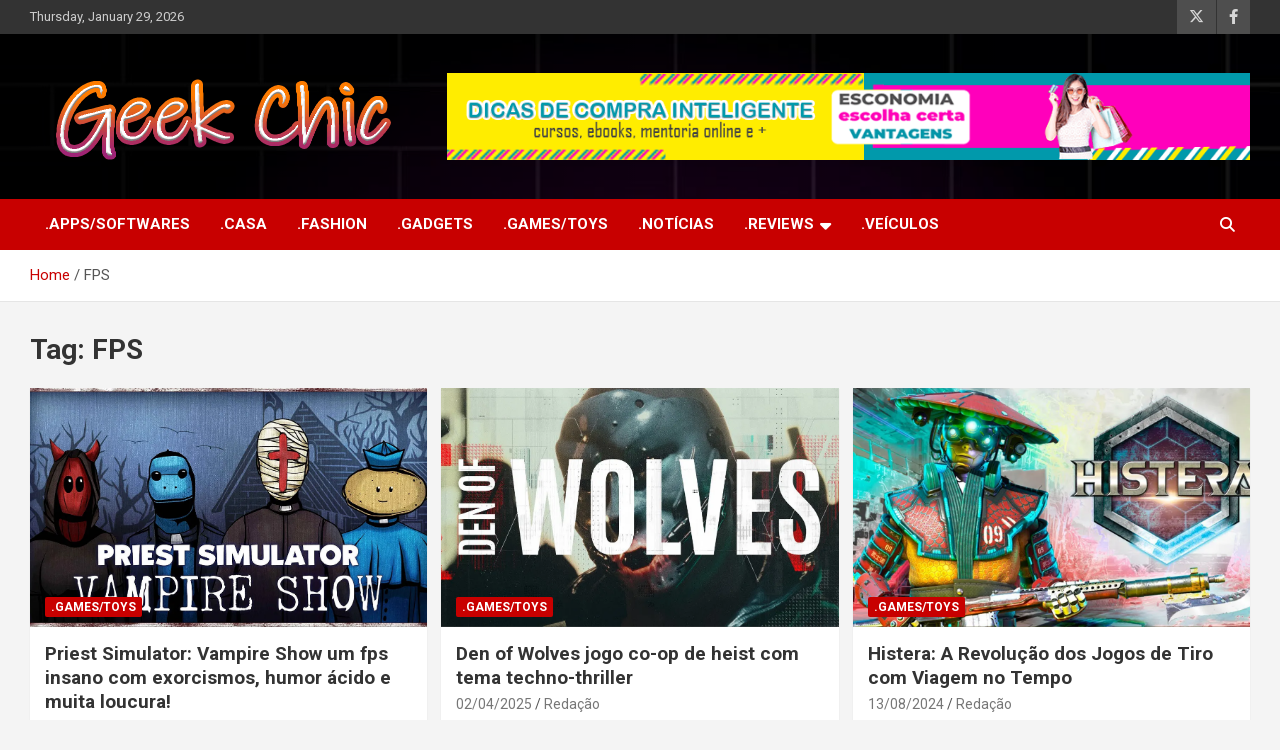

--- FILE ---
content_type: text/html; charset=utf-8
request_url: https://www.google.com/recaptcha/api2/aframe
body_size: 266
content:
<!DOCTYPE HTML><html><head><meta http-equiv="content-type" content="text/html; charset=UTF-8"></head><body><script nonce="gCtbtjt2YD6NyxbOhHPFyA">/** Anti-fraud and anti-abuse applications only. See google.com/recaptcha */ try{var clients={'sodar':'https://pagead2.googlesyndication.com/pagead/sodar?'};window.addEventListener("message",function(a){try{if(a.source===window.parent){var b=JSON.parse(a.data);var c=clients[b['id']];if(c){var d=document.createElement('img');d.src=c+b['params']+'&rc='+(localStorage.getItem("rc::a")?sessionStorage.getItem("rc::b"):"");window.document.body.appendChild(d);sessionStorage.setItem("rc::e",parseInt(sessionStorage.getItem("rc::e")||0)+1);localStorage.setItem("rc::h",'1769688257482');}}}catch(b){}});window.parent.postMessage("_grecaptcha_ready", "*");}catch(b){}</script></body></html>

--- FILE ---
content_type: text/javascript
request_url: https://geekchic.com.br/wp-content/uploads/hummingbird-assets/f997638a27e360b7e83fb4703dcd657e.js
body_size: 5146
content:
/**handles:SFSIjqueryrandom-shuffle,SFSICustomJs**/
window.Manipulator=(u=>{var e=window.console&&"function"==typeof window.console.log,t=function(e){var t=this;t.$el=u(e),t.init()};return t.prototype.init=function(){var e=this;e.initShuffle(),e.setupEvents()},t.prototype.initShuffle=function(){this.$el.shuffle({itemSelector:".shuffeldiv",speed:250,easing:"ease",columnWidth:function(e){return parseInt(u(".shuffeldiv").css("width"))},gutterWidth:function(e){return parseInt(u(".shuffeldiv").css("margin-left"))}}),this.shuffle=this.$el.data("shuffle")},t.prototype.setupEvents=function(){var e=this;u("#sfsi_wDiv").on("click",u.proxy(e.onRandomize,e)),e.$el.on("removed.shuffle",function(e,t,n){})},t.prototype.onAddClick=function(){for(var e=this,t=5,n=document.createDocumentFragment(),o=e.$el[0],i=[],o,f=["w2","h2","w3"],s,a,r,r,a=0;a<5;a++)r=Math.random(),(s=document.createElement("div")).className="shuffeldiv",.8<r&&(r=Math.floor(3*Math.random()),s.className=s.className+" "+f[r]),i.push(s),n.appendChild(s);o.appendChild(n),o=u(i),e.shuffle.appended(o)},t.prototype.getRandomInt=function(e,t){return Math.floor(Math.random()*(t-e+1))+e},t.prototype.onRemoveClick=function(){var n=this,e=n.shuffle.visibleItems,t=Math.min(3,e),o=[],i=0,f=u();if(e){for(;i<t;i++)o.push(n.getRandomInt(0,e-1));u.each(o,function(e,t){f=f.add(n.shuffle.$items.eq(t))}),n.shuffle.remove(f)}},t.prototype.onRandomize=function(){var e,t;this.shuffle.sort({randomize:!0})},t})(jQuery);
function showErrorSuc(i,t,s){var e,e;return e="error"==i?"errorMsg":"sucMsg",SFSI(".tab"+s+">."+e).html(t),SFSI(".tab"+s+">."+e).show(),SFSI(".tab"+s+">."+e).effect("highlight",{},5e3),setTimeout(function(){SFSI("."+e).slideUp("slow")},5e3),!1}function beForeLoad(){SFSI(".loader-img").show(),SFSI(".save_button >a").html("Saving..."),SFSI(".save_button >a").css("pointer-events","none")}function sfsi_make_popBox(){var i=0;SFSI(".sfsi_sample_icons >li").each(function(){"none"!=SFSI(this).css("display")&&(i=1)}),0==i?SFSI(".sfsi_Popinner").hide():SFSI(".sfsi_Popinner").show(),""!=SFSI('input[name="sfsi_popup_text"]').val()?(SFSI(".sfsi_Popinner >h2").html(SFSI('input[name="sfsi_popup_text"]').val()),SFSI(".sfsi_Popinner >h2").show()):SFSI(".sfsi_Popinner >h2").hide(),SFSI(".sfsi_Popinner").css({"border-color":SFSI('input[name="sfsi_popup_border_color"]').val(),"border-width":SFSI('input[name="sfsi_popup_border_thickness"]').val(),"border-style":"solid"}),SFSI(".sfsi_Popinner").css("background-color",SFSI('input[name="sfsi_popup_background_color"]').val()),SFSI(".sfsi_Popinner h2").css("font-family",SFSI("#sfsi_popup_font").val()),SFSI(".sfsi_Popinner h2").css("font-style",SFSI("#sfsi_popup_fontStyle").val()),SFSI(".sfsi_Popinner >h2").css("font-size",parseInt(SFSI('input[name="sfsi_popup_fontSize"]').val())),SFSI(".sfsi_Popinner >h2").css("color",SFSI('input[name="sfsi_popup_fontColor"]').val()+" !important"),"yes"==SFSI('input[name="sfsi_popup_border_shadow"]:checked').val()?SFSI(".sfsi_Popinner").css("box-shadow","12px 30px 18px #CCCCCC"):SFSI(".sfsi_Popinner").css("box-shadow","none")}function sfsi_stick_widget(i){0==initTop.length&&SFSI(".sfsi_widget").each(function(i){initTop[i]=SFSI(this).position().top});var t=SFSI(window).scrollTop(),s=[],e=[],n=(SFSI(".sfsi_widget").each(function(i){s[i]=SFSI(this).position().top,e[i]=SFSI(this)}),!1),o,a,r;for(o in s){var d=parseInt(o)+1;s[o]<t&&t<s[d]&&d<s.length?(SFSI(e[o]).css({position:"fixed",top:i}),SFSI(e[d]).css({position:"",top:initTop[d]}),n=!0):SFSI(e[o]).css({position:"",top:initTop[o]})}n||(r=1<s.length?s.length-2:-1,initTop[a=s.length-1]<t?(SFSI(e[a]).css({position:"fixed",top:i}),0<=r&&SFSI(e[r]).css({position:"",top:initTop[r]})):SFSI(e[a]).css({position:"",top:initTop[a]}))}function sfsi_float_widget(i){function e(){r="Microsoft Internet Explorer"===navigator.appName?a-document.documentElement.scrollTop:a-window.pageYOffset,0<Math.abs(r)?(window.removeEventListener("scroll",e),a-=r*o,SFSI("#sfsi_floater").css({top:Math.round((a+s).toString())+"px",transition:"all 0.6s ease 0s"}),setTimeout(e,n)):window.addEventListener("scroll",e,!1)}function t(){var i=SFSI("#sfsi_floater").attr("data-top"),t=parseInt(SFSI("#sfsi_floater").height()),s=parseInt(SFSI("#sfsi_floater").css("top"));parseInt(t)+parseInt(s)<=i?window.addEventListener("scroll",e,!1):(window.removeEventListener("scroll",e),SFSI("#sfsi_floater").css("top",i+"px"))}var s,s,s,n=(s="center"==i?(SFSI(window).height()-SFSI("#sfsi_floater").height())/2:"bottom"==i?window.innerHeight-(SFSI("#sfsi_floater").height()+parseInt(SFSI("#sfsi_floater").css("margin-bottom"))):parseInt(i),50),o=.1,a=0,r=0,d=(SFSI("#sfsi_floater"),window.onscroll);window.onscroll=function(){"function"==typeof prev_onload&&prev_onload(),t()}}function sfsi_shuffle(){var i=window.jQuery;return SFSI(".sfsi_wDiv").each(function(i,t){var s=[],s;s=Shuffle(s=SFSI(t).find(".sfsi_wicons ")),SFSI(t).html("");for(var e=0;e<s.length;e++)SFSI(s[e]).css("transform","none"),SFSI(s[e]).css("position","relative"),SFSI(t).append(s[e])})}function Shuffle(i){for(var t,s,e=i.length;e;t=parseInt(Math.random()*e),s=i[--e],i[e]=i[t],i[t]=s);return i}function sfsi_setCookie(i,t,s){var e=new Date,s=(e.setTime(e.getTime()+864e5*s),"expires="+e.toGMTString());document.cookie=i+"="+t+"; "+s}function sfsfi_getCookie(i){for(var t=i+"=",s=document.cookie.split(";"),e=0;e<s.length;e++){var n=s[e].trim();if(0==n.indexOf(t))return n.substring(t.length,n.length)}return""}function sfsi_hideFooter(){}jQuery(document).ready(function(i){jQuery("#sfsi_floater").attr("data-top",jQuery(document).height())}),window.onerror=function(){jQuery("#sfpageLoad").fadeOut(2e3)},(SFSI=jQuery)(window).on("load",function(){SFSI("#sfpageLoad").fadeOut(2e3),jQuery("#sfsi_tifm_scroll_value").val()&&(jQuery(".sfsi_tifm_module_menu_block").click(),setTimeout(function(){document.querySelector(".sfsi_tifm_tab_module_block").scrollIntoView({behavior:"smooth",block:"center",inline:"nearest"})},300))});var global_error=0;function sfsihidemepopup(){SFSI(".sfsi_FrntInner_chg").fadeOut()}SFSI(document).ready(function(i){SFSI(document).on("click",'.inerCnt a[href=""]',function(i){/Android|webOS|iPhone|iPad|iPod|BlackBerry|IEMobile|Opera Mini/i.test(navigator.userAgent)||i.preventDefault()}),SFSI("head").append('<meta http-equiv="Cache-Control" content="no-cache, no-store, must-revalidate" />'),SFSI("head").append('<meta http-equiv="Pragma" content="no-cache" />'),SFSI("head").append('<meta http-equiv="Expires" content="0" />'),SFSI(document).click(function(i){var t=SFSI(".sfsi_FrntInner"),s=SFSI(".sfsi_wDiv"),e=SFSI("#at15s");t.is(i.target)||0!==t.has(i.target).length||s.is(i.target)||0!==s.has(i.target).length||e.is(i.target)||0!==e.has(i.target).length||t.fadeOut()}),SFSI("div#sfsiid_linkedin").find(".icon4").find("a").find("img").mouseover(function(){SFSI(this).css("opacity","0.9")}),SFSI("div#sfsiid_linkedin").find(".icon4").find("a").find("img").mouseleave(function(){SFSI(this).css("opacity","1")}),SFSI("div#sfsiid_youtube").find(".icon1").find("a").find("img").mouseover(function(){SFSI(this).css("opacity","0.9")}),SFSI("div#sfsiid_youtube").find(".icon1").find("a").find("img").mouseleave(function(){SFSI(this).css("opacity","1")}),SFSI("div#sfsiid_facebook").find(".icon1").find("a").find("img").mouseover(function(){SFSI(this).css("opacity","0.9")}),SFSI("div#sfsiid_facebook").find(".icon1").find("a").find("img").mouseleave(function(){SFSI(this).css("opacity","1")}),SFSI("div#sfsiid_twitter").find(".cstmicon1").find("a").find("img").mouseover(function(){SFSI(this).css("opacity","0.9")}),SFSI("div#sfsiid_twitter").find(".cstmicon1").find("a").find("img").mouseleave(function(){SFSI(this).css("opacity","1")}),SFSI(".pop-up").on("click",function(){"fbex-s2"!=SFSI(this).attr("data-id")&&"linkex-s2"!=SFSI(this).attr("data-id")||(SFSI("."+SFSI(this).attr("data-id")).hide(),SFSI("."+SFSI(this).attr("data-id")).css("opacity","1"),SFSI("."+SFSI(this).attr("data-id")).css("z-index","1000")),SFSI("."+SFSI(this).attr("data-id")).show("slow")}),SFSI(document).on("click","#close_popup",function(){SFSI(".read-overlay").hide("slow")});var t=0;sfsi_make_popBox(),SFSI('input[name="sfsi_popup_text"] ,input[name="sfsi_popup_background_color"],input[name="sfsi_popup_border_color"],input[name="sfsi_popup_border_thickness"],input[name="sfsi_popup_fontSize"],input[name="sfsi_popup_fontColor"]').on("keyup",sfsi_make_popBox),SFSI('input[name="sfsi_popup_text"] ,input[name="sfsi_popup_background_color"],input[name="sfsi_popup_border_color"],input[name="sfsi_popup_border_thickness"],input[name="sfsi_popup_fontSize"],input[name="sfsi_popup_fontColor"]').on("focus",sfsi_make_popBox),SFSI("#sfsi_popup_font ,#sfsi_popup_fontStyle").on("change",sfsi_make_popBox),SFSI(document).on("click",".radio",function(){var i;"sfsi_popup_border_shadow"==SFSI(this).parent().find("input:radio:first").attr("name")&&sfsi_make_popBox()}),/Android|webOS|iPhone|iPad|iPod|BlackBerry|IEMobile|Opera Mini/i.test(navigator.userAgent)?SFSI(document).on("click","img.sfsi_wicon",function(i){""==SFSI(i.target).parent().attr("href")&&i.preventDefault(),SFSI(this).hasClass("sfsi_click_wicon")||i.stopPropagation&&i.stopPropagation();var i=SFSI("#sfsi_floater_sec").val();SFSI("div.sfsi_wicons").css("z-index","0"),SFSI(this).parent().parent().parent().siblings("div.sfsi_wicons").find(".inerCnt").find("div.sfsi_tool_tip_2").hide(),0<SFSI(this).parent().parent().parent().parent().siblings("li").length&&(SFSI(this).parent().parent().parent().parent().siblings("li").find("div.sfsi_tool_tip_2").css("z-index","0"),SFSI(this).parent().parent().parent().parent().siblings("li").find("div.sfsi_wicons").find(".inerCnt").find("div.sfsi_tool_tip_2").hide()),SFSI(this).parent().parent().parent().css("z-index","1000000"),SFSI(this).parent().parent().css({"z-index":"999"}),SFSI(this).attr("data-effect")&&"fade_in"==SFSI(this).attr("data-effect")&&(SFSI(this).parentsUntil("div").siblings("div.sfsi_tool_tip_2").css({opacity:1,"z-index":10}),SFSI(this).parent().css("opacity","1")),SFSI(this).attr("data-effect")&&"scale"==SFSI(this).attr("data-effect")&&(SFSI(this).parent().addClass("scale"),SFSI(this).parentsUntil("div").siblings("div.sfsi_tool_tip_2").css({opacity:1,"z-index":10}),SFSI(this).parent().css("opacity","1")),SFSI(this).attr("data-effect")&&"combo"==SFSI(this).attr("data-effect")&&(SFSI(this).parent().addClass("scale"),SFSI(this).parent().css("opacity","1"),SFSI(this).parentsUntil("div").siblings("div.sfsi_tool_tip_2").css({opacity:1,"z-index":10})),("top-left"==i||"top-right"==i||"center-top"==i)&&0<SFSI(this).parent().parent().parent().parent("#sfsi_floater").length&&"sfsi_floater"==SFSI(this).parent().parent().parent().parent().attr("id")?(SFSI(this).parentsUntil("div").siblings("div.sfsi_tool_tip_2").addClass("sfsi_plc_btm"),SFSI(this).parentsUntil("div").siblings("div.sfsi_tool_tip_2").find("span.bot_arow").addClass("top_big_arow"),SFSI(this).parentsUntil("div").siblings("div.sfsi_tool_tip_2").css({opacity:1,"z-index":10,bottom:"auto"})):(SFSI(this).parentsUntil("div").siblings("div.sfsi_tool_tip_2").find("span.bot_arow").removeClass("top_big_arow"),SFSI(this).parentsUntil("div").siblings("div.sfsi_tool_tip_2").removeClass("sfsi_plc_btm"),SFSI(this).parentsUntil("div").siblings("div.sfsi_tool_tip_2").css({opacity:1,"z-index":1e3})),SFSI(this).parentsUntil("div").siblings("div.sfsi_tool_tip_2").show()}):SFSI(document).on("mouseenter","img.sfsi_wicon",function(){var i=SFSI("#sfsi_floater_sec").val();0<SFSI(this).parent().parent().parent().parent().siblings("li").length&&(SFSI(this).parent().parent().parent().parent().siblings("li").find("div.sfsi_tool_tip_2").css("z-index","0"),SFSI(this).parent().parent().parent().parent().siblings("li").find("div.sfsi_wicons").find(".inerCnt").find("div.sfsi_tool_tip_2").hide()),SFSI(this).parent().css({opacity:"1"}),SFSI(this).attr("data-effect")&&"fade_in"==SFSI(this).attr("data-effect")&&(SFSI(this).parentsUntil("div").siblings("div.sfsi_tool_tip_2").css({opacity:1,"z-index":1e8}),SFSI(this).parent().css("opacity","1")),SFSI(this).attr("data-effect")&&"scale"==SFSI(this).attr("data-effect")&&(SFSI(this).parent().addClass("scale"),SFSI(this).parentsUntil("div").siblings("div.sfsi_tool_tip_2").css({opacity:1,"z-index":1e8}),SFSI(this).parent().css("opacity","1")),SFSI(this).attr("data-effect")&&"combo"==SFSI(this).attr("data-effect")&&(SFSI(this).parent().addClass("scale"),SFSI(this).parent().css("opacity","1"),SFSI(this).parentsUntil("div").siblings("div.sfsi_tool_tip_2").css({opacity:1,"z-index":1e8})),("top-left"==i||"top-right"==i||"center-top"==i)&&0<SFSI(this).parent().parent().parent().parent("#sfsi_floater").length&&"sfsi_floater"==SFSI(this).parent().parent().parent().parent().attr("id")?(SFSI(this).parentsUntil("div").siblings("div.sfsi_tool_tip_2").addClass("sfsi_plc_btm"),SFSI(this).parentsUntil("div").siblings("div.sfsi_tool_tip_2").find("span.bot_arow").addClass("top_big_arow"),SFSI(this).parentsUntil("div").siblings("div.sfsi_tool_tip_2").css({opacity:1,"z-index":1e8,bottom:"auto"})):(SFSI(this).parentsUntil("div").siblings("div.sfsi_tool_tip_2").find("span.bot_arow").removeClass("top_big_arow"),SFSI(this).parentsUntil("div").siblings("div.sfsi_tool_tip_2").removeClass("sfsi_plc_btm"),SFSI(this).parentsUntil("div").siblings("div.sfsi_tool_tip_2").css({opacity:1,"z-index":1e8})),SFSI(this).parentsUntil("div").siblings("div.sfsi_tool_tip_2").show()}),SFSI(document).on("mouseleave","div.sfsi_wicons",function(){SFSI(this).children("div.inerCnt").children("a.sficn").attr("data-effect")&&"fade_in"==SFSI(this).children("div.inerCnt").children("a.sficn").attr("data-effect")&&SFSI(this).children("div.inerCnt").find("a.sficn").css("opacity","0.6"),SFSI(this).children("div.inerCnt").children("a.sficn").attr("data-effect")&&"scale"==SFSI(this).children("div.inerCnt").children("a.sficn").attr("data-effect")&&SFSI(this).children("div.inerCnt").find("a.sficn").removeClass("scale"),SFSI(this).children("div.inerCnt").children("a.sficn").attr("data-effect")&&"combo"==SFSI(this).children("div.inerCnt").children("a.sficn").attr("data-effect")&&SFSI(this).children("div.inerCnt").find("a.sficn").removeClass("scale").css("opacity","0.6"),SFSI(this).parent("div").find("div.sfsi_tool_tip_2").css("display","none"),SFSI(this).parent("div").find("div.sfsi_tool_tip_2").css("opacity","0")}),SFSI(document).on("mouseenter","div.sfsi_tool_tip_2",function(){SFSI(this).find("div.sfsi_tool_tip_2").css({"z-index":1e8,opacity:1})}),SFSI("body").on("click",function(i){var t;SFSI(i.target).is(".sfsi_wicon")||SFSI(".inerCnt").find("div.sfsi_tool_tip_2").hide()}),SFSI(".adminTooltip >a").on("hover",function(){SFSI(this).offset().top,SFSI(this).parent("div").find("div.sfsi_tool_tip_2_inr").css("opacity","1"),SFSI(this).parent("div").find("div.sfsi_tool_tip_2_inr").show()}),SFSI(".adminTooltip").on("mouseleave",function(){"none"!=SFSI(".gpls_tool_bdr").css("display")&&0!=SFSI(".gpls_tool_bdr").css("opacity")?SFSI(".pop_up_box ").on("click",function(){SFSI(this).parent("div").find("div.sfsi_tool_tip_2_inr").css("opacity","0"),SFSI(this).parent("div").find("div.sfsi_tool_tip_2_inr").hide()}):(SFSI(this).parent("div").find("div.sfsi_tool_tip_2_inr").css("opacity","0"),SFSI(this).parent("div").find("div.sfsi_tool_tip_2_inr").hide())}),SFSI(".expand-area").on("click",function(){"Read more"==SFSI(this).text()?(SFSI(this).siblings("p").children("label").fadeIn("slow"),SFSI(this).text("Collapse")):(SFSI(this).siblings("p").children("label").fadeOut("slow"),SFSI(this).text("Read more"))}),0<SFSI(".sfsi_wDiv").length&&setTimeout(function(){var i=parseInt(SFSI(".sfsi_wDiv").height())+15+"px";SFSI(".sfsi_holders").each(function(){SFSI(this).css("height",i),SFSI(".sfsi_widget")})},200),SFSI(".usm-widget__footer-text-link").on("click",function(){SFSI(this).parents(".usm-widget").toggle("usm-widget--open"),SFSI.ajax({type:"post",dataType:"json",url:sfsi_icon_ajax_object.ajax_url,data:{nonce:sfsi_icon_ajax_object.nonce,action:"sfsi_hide_admin_forum_notification"},success:function(){SFSI(".usm-widget").remove()}})}),SFSI(".usm-widget__toggle-btn").on("click",function(){var i=SFSI(this),t=(i.parents(".usm-widget").toggleClass("usm-widget--open"),""),t=i.parents(".usm-widget").hasClass("usm-widget--open")?"hide":"show";SFSI.ajax({type:"post",dataType:"json",url:sfsi_icon_ajax_object.ajax_url,data:{action:"sfsi_default_hide_admin_notification",status:t,nonce:sfsi_icon_ajax_object.unonce},success:function(){i.addClass("sfsi-first-click-enabled")}})})});var initTop=new Array;function close_overlay(i){void 0===i&&(i=".sfsi_overlay"),jQuery(i).removeClass("show").addClass("hide").hide()}function sfsi_wechat_share(i){0==jQuery(".sfsi_wechat_follow_overlay").length?(jQuery("body").append("<div class='sfsi_wechat_follow_overlay sfsi_overlay show'><div class='sfsi_inner_display'><a class='close_btn' href='' onclick='event.preventDefault();close_overlay(\".sfsi_wechat_follow_overlay\")' >×</a><div style='width:95%;max-width:500px; min-height:80%;background-color:#fff;margin:0 auto;margin:10% auto;padding: 20px 0;'><div style='width:90%;margin: 0 auto;text-align:center'><div class='sfsi_wechat_qr_display' style='display:inline-block'></div></div><div style='width:80%;margin:10px auto 0 auto;text-align:center;font-weight:900;font-size:25px;'>\"Scan QR Code\" in WeChat and press ··· to share!</div></div></div>"),new QRCode(jQuery(".sfsi_wechat_follow_overlay .sfsi_wechat_qr_display")[0],encodeURI(decodeURI(window.location.href))),jQuery(".sfsi_wechat_follow_overlay .sfsi_wechat_qr_display img").attr("nopin","nopin")):jQuery(".sfsi_wechat_follow_overlay").removeClass("hide").addClass("show").show()}function sfsi_mobile_wechat_share(i){0==jQuery(".sfsi_wechat_follow_overlay").length?jQuery("body").append("<div class='sfsi_wechat_follow_overlay sfsi_overlay show'><div class='sfsi_inner_display'><a class='close_btn' href='' onclick=\"event.preventDefault();close_overlay('.sfsi_wechat_follow_overlay')\" >×</a><div style='width:95%; min-height:80%;background-color:#fff;margin:0 auto;margin:30% auto;padding: 20px 0;'><div style='width:90%;margin: 0 auto;'><input type='text' value='"+encodeURI(decodeURI(window.location.href))+"' style='width:100%;padding:7px 0;text-align:center' /></div><div style='width:80%;margin:10px auto 0 auto'><div  class='sfsi_upload_butt_container' ><button onclick='sfsi_copy_text_parent_input(event)' class='upload_butt' >Copy</button></div><div class='sfsi_upload_butt_container' ><a href='weixin://' class='upload_butt'>Open WeChat</a></div></div></div></div>"):jQuery(".sfsi_wechat_scan").removeClass("hide").addClass("show")}function sfsi_copy_text_parent_input(i){var i=jQuery(i.target);(input_target=i.parent().parent().parent().find("input")).select(),document.execCommand("copy")}function sfsi_responsive_toggle(){let s=0;function e(){jQuery(".sfsi_outr_div").css({"z-index":"9996",opacity:1,top:"calc((100vh - "+jQuery(".sfsi_outr_div").outerHeight()+"px) / 2)",position:"fixed"}),jQuery(".sfsi_outr_div").fadeIn(200),jQuery(".sfsi_FrntInner_chg").fadeIn(200)}jQuery(window).on("scroll",function(){var i=jQuery(this).scrollTop(),t=i>s?"down":"up";s=i,/Android|webOS|iPhone|iPad|iPod|BlackBerry|IEMobile|Opera Mini/i.test(navigator.userAgent)?"down"==t&&jQuery(window).scrollTop()+jQuery(window).height()>=jQuery(document).height()-100&&e():"down"==t&&jQuery(window).scrollTop()+jQuery(window).height()>=jQuery(document).height()-3&&e()})}function createCookie(i,t,s,e,n){var i=i+"="+escape(t)+";";s&&(s instanceof Date?isNaN(s.getTime())&&(s=new Date):s=new Date((new Date).getTime()+1e3*parseInt(s)*60*60*24),i+="expires="+s.toGMTString()+";"),e&&(i+="path="+e+";"),n&&(i+="domain="+n+";"),document.cookie=i}function sfsi_time_pop_up(t){jQuery(document).ready(function(i){try{if(-1!==document.cookie.indexOf("sfsi_popup"))return;createCookie("sfsi_popup",new Date.getTime,30,"/")}catch(i){}setTimeout(function(){jQuery(".sfsi_outr_div").css({"z-index":"1000000",opacity:1}),jQuery(".sfsi_outr_div").fadeIn(200),jQuery(".sfsi_FrntInner_chg").fadeIn(200)},t)})}function sfsi_social_pop_up(t){jQuery(document).ready(function(i){try{if(-1!==document.cookie.indexOf("sfsi_socialPopUp"))return;createCookie("sfsi_popup",new Date.getTime,30,"/")}catch(i){}setTimeout(function(){jQuery(".sfsi_outr_div").css({"z-index":"1000000",opacity:1}),jQuery(".sfsi_outr_div").fadeIn()},t)})}function sfsi_plugin_version(t){jQuery(document).ready(function(i){jQuery("body").addClass("sfsi_"+t)})}function sfsi_widget_set(){jQuery(".sfsi_widget").each(function(i){var t,s,s;"widget"==jQuery(this).attr("data-position")&&(t=jQuery(this).children(".norm_row.sfsi_wDiv").height(),s=jQuery(this).parent(".widget.sfsi").children(".widget-title").height(),s=parseInt(s)+parseInt(t),jQuery(this).parent(".widget.sfsi").css("min-height",s+"px"))})}function sfsi_pinterest_modal_images(i,s,d){i&&i.preventDefault();var p=[],e,t,e=SFSI('meta[property="og:title"]').attr("content");null==e&&(e=SFSI("head title").text()),null==d&&(d=e),null==s&&(s=window.location.href),SFSI("body img").each(function(i){var t=SFSI(this).attr("src")||"",s=SFSI(this).height(),e=SFSI(this).width(),n=SFSI(this).attr("title")||"",o=SFSI(this).attr("alt")||"",a=SFSI(this).attr("data-pin-nopin")||"",r=SFSI(this).attr("nopin")||"";""!==t&&!t.startsWith("javascript")&&100<s&&100<e&&"nopin"!==r&&"true"!==a&&p.push({src:t,title:d&&""!==d?d:n&&""!==n?n:o})}),sfsi_pinterest_modal(),0==p.length?(t=SFSI('meta[property="og:image"]').attr("content"),SFSI(".sfsi_flex_container").append('<div><a href="http://www.pinterest.com/pin/create/button/?url='+encodeURIComponent(s)+"&media=&description="+encodeURIComponent(e).replace("+","%20").replace("#","%23")+'"><div style="width:140px;height:90px;display:inline-block;" ></div><span class="sfsi_pinterest_overlay"><img data-pin-nopin="true" height="30" width="30" src="'+window.sfsi_icon_ajax_object.plugin_url+'/images/pinterest.png" /></span></a></div>')):SFSI.each(p,function(i,t){SFSI(".sfsi_flex_container").append('<div><a href="http://www.pinterest.com/pin/create/button/?url='+encodeURIComponent(s)+"&media="+t.src+"&description="+encodeURIComponent(t.title||e).replace("+","%20").replace("#","%23")+'"><img style="display:inline"  data-pin-nopin="true" src="'+t.src+'"><span class="sfsi_pinterest_overlay" style="width:140px;left:unset;"><img data-pin-nopin="true" height="30" width="30" style="display:inline" src="'+window.sfsi_icon_ajax_object.plugin_url+'/images/pinterest.png" /></span></a></div>')}),i.preventDefault()}function sfsi_pinterest_modal(i){jQuery("body").append("<div class='sfsi_wechat_follow_overlay sfsi_overlay show'><div class='sfsi_inner_display'><a class=\"close_btn\" href=\"\" onclick=\"event.preventDefault();close_overlay('.sfsi_wechat_follow_overlay')\" >×</a><div style='width:95%;max-width:500px; min-height:80%;background-color:#fff;margin:0 auto;margin:10% auto;padding: 20px 0;border-radius: 20px;'><h4 style='margin-left:10px;'>Pin It on Pinterest</h4><div class='sfsi_flex_container'></div></div></div></div>")}SFSI(window).on("load",function(){SFSI(".sfsi_pinterest_sm_click").on("click touchstart",function(){sfsi_pinterest_modal_images(e)})});var sfsi_functions_loaded=new CustomEvent("sfsi_functions_loaded",{detail:{abc:"def"}});function showSuccessAlert(){var i=document.getElementById("success-alert");i.style.display="block",i.style.animation="intro-animation 1s",setTimeout(function(){i.style.animation="fade-out 2s",setTimeout(function(){i.style.display="none",i.style.animation="none"},2e3)},3e3)}function sfsi_copyLink(i){try{var t=document.createElement("textarea");return t.value=i,t.setAttribute("readonly",""),t.style.position="absolute",t.style.left="-9999px",document.body.appendChild(t),t.select(),document.execCommand("copy"),document.body.removeChild(t),showSuccessAlert(),!0}catch(i){return console.log(i),!1}}window.dispatchEvent(sfsi_functions_loaded),document.querySelectorAll("a.sfsi_copylink").forEach(function(i){i.addEventListener("click",function(i){i.preventDefault(),sfsi_copyLink(window.location.href)})});